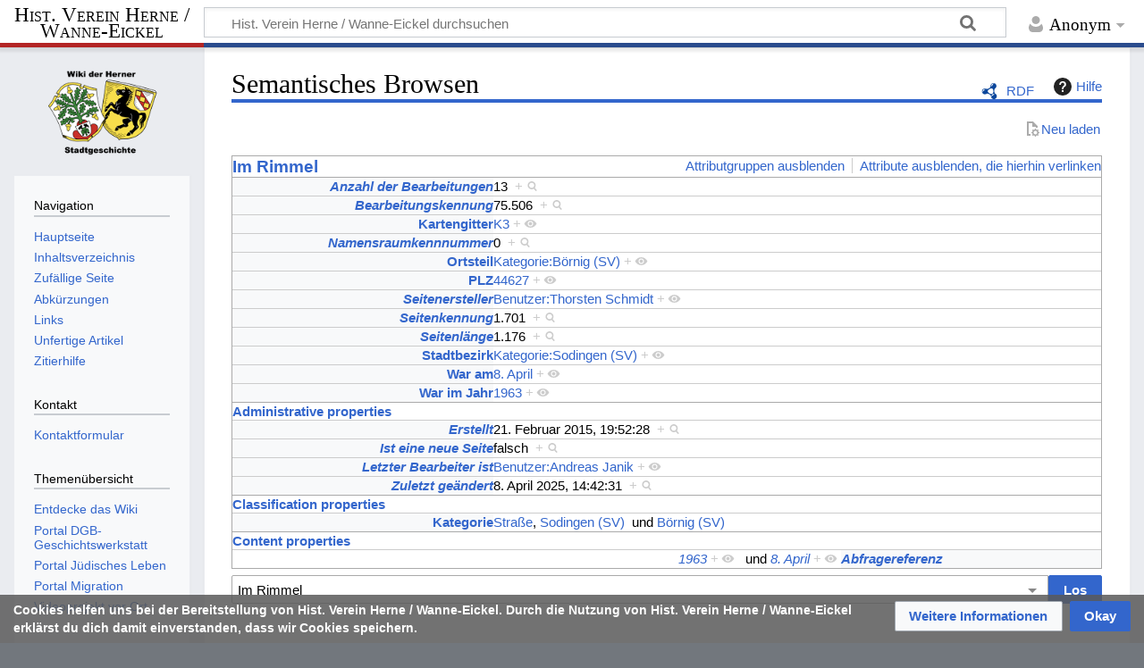

--- FILE ---
content_type: text/html; charset=UTF-8
request_url: https://wiki.hv-her-wan.de/Spezial:Durchsuchen/:Im-5FRimmel
body_size: 26161
content:
<!DOCTYPE html>
<html class="client-nojs" lang="de" dir="ltr">
<head>
<meta charset="UTF-8">
<title>Im Rimmel</title>
<script>document.documentElement.className="client-js";RLCONF={"wgBreakFrames":true,"wgSeparatorTransformTable":[",\t.",".\t,"],"wgDigitTransformTable":["",""],"wgDefaultDateFormat":"dmy","wgMonthNames":["","Januar","Februar","März","April","Mai","Juni","Juli","August","September","Oktober","November","Dezember"],"wgRequestId":"71d2df0db6c8ab0210f33626","wgCanonicalNamespace":"Special","wgCanonicalSpecialPageName":"Browse","wgNamespaceNumber":-1,"wgPageName":"Spezial:Durchsuchen/:Im-5FRimmel","wgTitle":"Durchsuchen/:Im-5FRimmel","wgCurRevisionId":0,"wgRevisionId":0,"wgArticleId":0,"wgIsArticle":false,"wgIsRedirect":false,"wgAction":"view","wgUserName":null,"wgUserGroups":["*"],"wgCategories":[],"wgPageViewLanguage":"de","wgPageContentLanguage":"de","wgPageContentModel":"wikitext","wgRelevantPageName":"Spezial:Durchsuchen/:Im-5FRimmel","wgRelevantArticleId":0,"wgIsProbablyEditable":false,"wgRelevantPageIsProbablyEditable":false,"wgPageFormsTargetName":null,"wgPageFormsAutocompleteValues":[],"wgPageFormsAutocompleteOnAllChars":true,"wgPageFormsFieldProperties":[],"wgPageFormsCargoFields":[],"wgPageFormsDependentFields":[],"wgPageFormsCalendarValues":[],"wgPageFormsCalendarParams":[],"wgPageFormsCalendarHTML":null,"wgPageFormsGridValues":[],"wgPageFormsGridParams":[],"wgPageFormsContLangYes":null,"wgPageFormsContLangNo":null,"wgPageFormsContLangMonths":[],"wgPageFormsHeightForMinimizingInstances":800,"wgPageFormsDelayReload":false,"wgPageFormsShowOnSelect":[],"wgPageFormsScriptPath":"/w/extensions/PageForms","edgValues":[],"wgPageFormsEDSettings":null,"wgAmericanDates":false,"simpleBatchUploadMaxFilesPerBatch":{"*":1000},"wgServer":"https://wiki.hv-her-wan.de","wgScript":"/w/index.php","wgCiteReferencePreviewsActive":true,"wgMediaViewerOnClick":true,"wgMediaViewerEnabledByDefault":true,"wgPopupsFlags":0,"srfFilteredConfig":null,"egMapsScriptPath":"/w/extensions/Maps/","egMapsDebugJS":false,"egMapsAvailableServices":["leaflet"],"egMapsLeafletLayersApiKeys":{"MapBox":"","MapQuestOpen":"","Thunderforest":"","GeoportailFrance":""}};
RLSTATE={"site.styles":"ready","user.styles":"ready","user":"ready","user.options":"loading","mediawiki.ui":"ready","mediawiki.ui.button":"ready","mediawiki.ui.input":"ready","ext.smw.factbox.styles":"ready","ext.smw.browse.styles":"ready","mediawiki.codex.messagebox.styles":"ready","mediawiki.helplink":"ready","skins.timeless":"ready","ext.embedVideo.styles":"ready","ext.proadmin.skins.styles":"ready","ext.CookieWarning.styles":"ready","oojs-ui-core.styles":"ready","oojs-ui.styles.indicators":"ready","mediawiki.widgets.styles":"ready","oojs-ui-core.icons":"ready","ext.srf.styles":"ready"};RLPAGEMODULES=["ext.smw.browse","ext.smw.tooltip","site","mediawiki.page.ready","skins.timeless.js","ext.Shariff","ext.embedVideo.overlay","ext.sectionAnchors.scripts","ext.CookieWarning","ext.popups","ext.smw.purge"];</script>
<script>(RLQ=window.RLQ||[]).push(function(){mw.loader.impl(function(){return["user.options@12s5i",function($,jQuery,require,module){mw.user.tokens.set({"patrolToken":"+\\","watchToken":"+\\","csrfToken":"+\\"});
}];});});</script>
<link rel="stylesheet" href="/w/load.php?lang=de&amp;modules=ext.CookieWarning.styles%7Cext.embedVideo.styles%7Cext.proadmin.skins.styles%7Cext.smw.browse.styles%7Cext.smw.factbox.styles%7Cext.srf.styles%7Cmediawiki.codex.messagebox.styles%7Cmediawiki.helplink%2Cui%7Cmediawiki.ui.button%2Cinput%7Cmediawiki.widgets.styles%7Coojs-ui-core.icons%2Cstyles%7Coojs-ui.styles.indicators%7Cskins.timeless&amp;only=styles&amp;skin=timeless">
<script async="" src="/w/load.php?lang=de&amp;modules=startup&amp;only=scripts&amp;raw=1&amp;skin=timeless"></script>
<!--[if IE]><link rel="stylesheet" href="/w/skins/Timeless/resources/IE9fixes.css?ffe73" media="screen"><![endif]-->
<meta name="ResourceLoaderDynamicStyles" content="">
<link rel="stylesheet" href="/w/load.php?lang=de&amp;modules=site.styles&amp;only=styles&amp;skin=timeless">
<meta name="generator" content="MediaWiki 1.43.6">
<meta name="robots" content="noindex,nofollow,max-image-preview:standard">
<meta name="format-detection" content="telephone=no">
<meta name="keywords" content="Herne, Wanne-Eickel, Stadtgeschichte, Straßenverzeichnis, Bote, Bergbau, Kirchen, Denkmäler, Urkunden, Personenverzeichnis">
<meta name="description" content="Das Wiki als digitales Archiv der lokalen Herner Geschichte. Es ist Stadtlexikon und -chronik. Es hat Daten, Quellen und Geschichten zur Historie der Stadt Herne.">
<meta property="og:site_name" content="Historischer Verein Herne / Wanne-Eickel e. V.">
<meta property="og:description" content="Das Wiki als digitales Archiv der lokalen Herner Geschichte. Es ist Stadtlexikon und -chronik. Es hat Daten, Quellen und Geschichten zur Historie der Stadt Herne.">
<meta property="og:image" content="/w/images/Logo.png">
<meta property="og:image:type" content="image/png">
<meta property="og:image:width" content="170">
<meta property="og:image:height" content="124">
<meta property="og:locale" content="de_DE">
<meta name="twitter:description" content="Das Wiki als digitales Archiv der lokalen Herner Geschichte. Es ist Stadtlexikon und -chronik. Es hat Daten, Quellen und Geschichten zur Historie der Stadt Herne.">
<meta name="twitter:image" content="/w/images/Logo.png">
<meta name="twitter:card" content="summary_large_image">
<meta name="viewport" content="width=device-width, initial-scale=1.0, user-scalable=yes, minimum-scale=0.25, maximum-scale=5.0">
<link rel="apple-touch-icon" href="/w/images/apple-touch-icon.png">
<link rel="icon" href="/w/images/favicon.ico">
<link rel="search" type="application/opensearchdescription+xml" href="/w/rest.php/v1/search" title="Hist. Verein Herne / Wanne-Eickel (de)">
<link rel="EditURI" type="application/rsd+xml" href="https://wiki.hv-her-wan.de/w/api.php?action=rsd">
<link rel="license" href="https://creativecommons.org/licenses/by-sa/3.0/de/">
<link rel="alternate" type="application/atom+xml" title="Atom-Feed für „Hist. Verein Herne / Wanne-Eickel“" href="/w/index.php?title=Spezial:Letzte_%C3%84nderungen&amp;feed=atom">
<!-- Start Matomo -->
<!-- Start Matomo Script Tracker -->
<script>
  var _paq = window._paq = window._paq || [];
  _paq.push(['trackPageView']);
  _paq.push(['enableLinkTracking']);
  (function() {
    var u="https://hvhmatomo.duckdns.org/";
    _paq.push(['setTrackerUrl', u+'matomo.php']);
    _paq.push(['setSiteId', '1']);
    var d=document, g=d.createElement('script'), s=d.getElementsByTagName('script')[0];
    g.async=true; g.src=u+'matomo.js'; s.parentNode.insertBefore(g,s);
  })();
</script>
<!-- End Matomo Script Tracker -->
<!-- Start Matomo Image Tracker-->
<noscript>
 <p>
  <img referrerpolicy="no-referrer-when-downgrade" src="https://hvhmatomo.duckdns.org/matomo.php?idsite=1&amp;rec=1" style="border:0" alt="" />
 </p>
</noscript>
<!-- End Matomo Image Tracker -->
<!-- End Matomo -->
</head>
<body class="mediawiki ltr sitedir-ltr mw-hide-empty-elt ns--1 ns-special mw-special-Browse page-Spezial_Durchsuchen_Im-5FRimmel rootpage-Spezial_Durchsuchen_Im-5FRimmel skin-timeless action-view skin--responsive"><div id="mw-wrapper"><div id="mw-header-container" class="ts-container"><div id="mw-header" class="ts-inner"><div id="user-tools"><div id="personal"><h2><span>Anonym</span></h2><div id="personal-inner" class="dropdown"><div role="navigation" class="mw-portlet" id="p-personal" title="Benutzermenü" aria-labelledby="p-personal-label"><h3 id="p-personal-label" lang="de" dir="ltr">Nicht angemeldet</h3><div class="mw-portlet-body"><ul lang="de" dir="ltr"><li id="pt-login" class="mw-list-item"><a href="/w/index.php?title=Spezial:Anmelden&amp;returnto=Spezial%3ADurchsuchen%2F%3AIm-5FRimmel" title="Sich anzumelden wird gerne gesehen, ist jedoch nicht zwingend erforderlich. [o]" accesskey="o"><span>Anmelden</span></a></li></ul></div></div></div></div></div><div id="p-logo-text" class="mw-portlet" role="banner"><a id="p-banner" class="mw-wiki-title long" href="/Hauptseite">Hist. Verein Herne / Wanne-Eickel</a></div><div class="mw-portlet" id="p-search"><h3 lang="de" dir="ltr"><label for="searchInput">Suche</label></h3><form action="/w/index.php" id="searchform"><div id="simpleSearch"><div id="searchInput-container"><input type="search" name="search" placeholder="Hist. Verein Herne / Wanne-Eickel durchsuchen" aria-label="Hist. Verein Herne / Wanne-Eickel durchsuchen" autocapitalize="sentences" title="Hist. Verein Herne / Wanne-Eickel durchsuchen [f]" accesskey="f" id="searchInput"></div><input type="hidden" value="Spezial:Suche" name="title"><input class="searchButton mw-fallbackSearchButton" type="submit" name="fulltext" title="Suche nach Seiten, die diesen Text enthalten" id="mw-searchButton" value="Suchen"><input class="searchButton" type="submit" name="go" title="Gehe direkt zu der Seite mit genau diesem Namen, falls sie vorhanden ist." id="searchButton" value="Seite"></div></form></div></div><div class="visualClear"></div></div><div id="mw-header-hack" class="color-bar"><div class="color-middle-container"><div class="color-middle"></div></div><div class="color-left"></div><div class="color-right"></div></div><div id="mw-header-nav-hack"><div class="color-bar"><div class="color-middle-container"><div class="color-middle"></div></div><div class="color-left"></div><div class="color-right"></div></div></div><div id="menus-cover"></div><div id="mw-content-container" class="ts-container"><div id="mw-content-block" class="ts-inner"><div id="mw-content-wrapper"><div id="mw-content"><div id="content" class="mw-body" role="main"><div class="mw-indicators">
<div id="mw-indicator-browse" class="mw-indicator"><div class="smw-page-indicator-rdflink"><a href="/w/index.php?title=Spezial:RDF_exportieren/Im_Rimmel&amp;syntax=rdf">RDF</a></div></div>
<div id="mw-indicator-mw-helplink" class="mw-indicator"><a href="https://www.semantic-mediawiki.org/wiki/Help:Special:Browse" target="_blank" class="mw-helplink"><span class="mw-helplink-icon"></span>Hilfe</a></div>
</div>
<h1 id="firstHeading" class="firstHeading mw-first-heading">Semantisches Browsen</h1><div id="bodyContentOuter"><div id="siteSub">Aus Hist. Verein Herne / Wanne-Eickel</div><div id="mw-page-header-links"><div role="navigation" class="mw-portlet emptyPortlet tools-inline" id="p-namespaces" aria-labelledby="p-namespaces-label"><h3 id="p-namespaces-label" lang="de" dir="ltr">Namensräume</h3><div class="mw-portlet-body"><ul lang="de" dir="ltr"></ul></div></div><div role="navigation" class="mw-portlet tools-inline" id="p-more" aria-labelledby="p-more-label"><h3 id="p-more-label" lang="de" dir="ltr">Mehr</h3><div class="mw-portlet-body"><ul lang="de" dir="ltr"><li id="ca-more" class="dropdown-toggle mw-list-item"><span>Mehr</span></li></ul></div></div><div role="navigation" class="mw-portlet tools-inline" id="p-views" aria-labelledby="p-views-label"><h3 id="p-views-label" lang="de" dir="ltr">Seitenaktionen</h3><div class="mw-portlet-body"><ul lang="de" dir="ltr"><li id="ca-purge" class="is-disabled mw-list-item"><a href="/w/index.php?title=Spezial:Durchsuchen/:Im-5FRimmel&amp;action=purge"><span>Neu laden</span></a></li></ul></div></div></div><div class="visualClear"></div><div id="bodyContent"><div id="contentSub"><div id="mw-content-subtitle"></div></div><div id="mw-content-text" class="mw-body-content"><div
	class="smw-browse"
	data-mw-smw-browse-subject="{&quot;dbkey&quot;:&quot;Im_Rimmel&quot;,&quot;ns&quot;:0,&quot;iw&quot;:&quot;&quot;,&quot;subobject&quot;:&quot;&quot;}"
	data-mw-smw-browse-options="{&quot;dir&quot;:null,&quot;lang&quot;:&quot;de&quot;,&quot;group&quot;:null,&quot;printable&quot;:null,&quot;offset&quot;:null,&quot;including&quot;:false,&quot;showInverse&quot;:false,&quot;showAll&quot;:true,&quot;showGroup&quot;:true,&quot;showSort&quot;:false,&quot;api&quot;:true,&quot;valuelistlimit.out&quot;:&quot;30&quot;,&quot;valuelistlimit.in&quot;:&quot;20&quot;}"
>
	
	<noscript><div class="cdx-message cdx-message--block cdx-message--error"><span class="cdx-message__icon"></span><div class="cdx-message__content">Diese Seite oder Aktion benötigt JavaScript, um zu funktionieren. Bitte aktiviere JavaScript in deinem Browser oder verwende einen Browser, der dies unterstützt, damit die angeforderten Funktionen ausgeführt werden können. Weitere Informationen findest du auf der <a target="_blank" rel="noreferrer noopener" class="external text" href="https://www.semantic-mediawiki.org/wiki/Help:Noscript">Hilfeseite zu „noscript“</a>.</div></div></noscript>
	<div class="smw-browse-content">
		<div class="smw-factbox" aria-busy="true">
	<div class="smw-factbox-header mw-sticky-header-element">
		<div class="smw-factbox-title" role="heading" aria-level="2"><a href="/Im_Rimmel" title="Im Rimmel">Im Rimmel</a></div>
		<div class="smw-factbox-actions"><a href="/w/index.php?title=Spezial:Durchsuchen&amp;offset=0&amp;dir=both&amp;article=Im+Rimmel&amp;group=hide" class="smw-browse-hide-group">Attributgruppen ausblenden</a><a href="/w/index.php?title=Spezial:Durchsuchen&amp;offset=0&amp;dir=out&amp;article=Im+Rimmel" class="smw_browse_hide_incoming">Attribute ausblenden, die hierhin verlinken</a></div>
	</div>
	<div
	class="smw-factbox-section"
	
	
><div class="cdx-message cdx-message--block cdx-message--notice smw-factbox-message"><span class="cdx-message__icon"></span><div class="cdx-message__content">Die Informationen werden momentan aus der Datenbank abgerufen.</div></div></div>
</div>
		<form class="smw-browse-search" name="smwbrowse" action="/Spezial:Durchsuchen" method="get" role="search">
			<input
				name="article"
				id="smw-page-input"
				class="smw-browse-search-input smw-page-input autocomplete-arrow mw-ui-input"
				value="Im Rimmel"
				placeholder="Bitte den Namen einer Seite angeben, um mit dem Browsen zu beginnen."
				autocomplete="off">
			<input type="submit" class="smw-browse-search-button mw-ui-button" value="Los">
			<input type="hidden" name="title" value="Spezial:Durchsuchen">
		</form>
	</div>
</div></div><div class="printfooter">
Abgerufen von „<a dir="ltr" href="https://wiki.hv-her-wan.de/Spezial:Durchsuchen/:Im-5FRimmel">https://wiki.hv-her-wan.de/Spezial:Durchsuchen/:Im-5FRimmel</a>“</div>
<div class="visualClear"></div></div></div></div></div><div id="content-bottom-stuff"><div id="catlinks" class="catlinks catlinks-allhidden" data-mw="interface"></div><div id='mw-data-after-content'>
	<div class="mw-cookiewarning-container"><div class="mw-cookiewarning-text"><span>Cookies helfen uns bei der Bereitstellung von Hist. Verein Herne / Wanne-Eickel. Durch die Nutzung von Hist. Verein Herne / Wanne-Eickel erklärst du dich damit einverstanden, dass wir Cookies speichern.</span></div><form method="POST"><div class='oo-ui-layout oo-ui-horizontalLayout'><span class='oo-ui-widget oo-ui-widget-enabled oo-ui-buttonElement oo-ui-buttonElement-framed oo-ui-labelElement oo-ui-flaggedElement-progressive oo-ui-buttonWidget'><a role='button' tabindex='0' href='https://wiki.hv-her-wan.de/wiki/HV-HER-WAN:Datenschutz' rel='nofollow' class='oo-ui-buttonElement-button'><span class='oo-ui-iconElement-icon oo-ui-iconElement-noIcon oo-ui-image-progressive'></span><span class='oo-ui-labelElement-label'>Weitere Informationen</span><span class='oo-ui-indicatorElement-indicator oo-ui-indicatorElement-noIndicator oo-ui-image-progressive'></span></a></span><span class='oo-ui-widget oo-ui-widget-enabled oo-ui-inputWidget oo-ui-buttonElement oo-ui-buttonElement-framed oo-ui-labelElement oo-ui-flaggedElement-primary oo-ui-flaggedElement-progressive oo-ui-buttonInputWidget'><button type='submit' tabindex='0' name='disablecookiewarning' value='OK' class='oo-ui-inputWidget-input oo-ui-buttonElement-button'><span class='oo-ui-iconElement-icon oo-ui-iconElement-noIcon oo-ui-image-invert'></span><span class='oo-ui-labelElement-label'>Okay</span><span class='oo-ui-indicatorElement-indicator oo-ui-indicatorElement-noIndicator oo-ui-image-invert'></span></button></span></div></form></div>
</div>
</div></div><div id="mw-site-navigation"><div id="p-logo" class="mw-portlet" role="banner"><a class="mw-wiki-logo timeless-logo" href="/Hauptseite" title="Hauptseite"><img src="/w/images/Logo.png"></a></div><div id="site-navigation" class="sidebar-chunk"><h2><span>Navigation</span></h2><div class="sidebar-inner"><div role="navigation" class="mw-portlet" id="p-navigation" aria-labelledby="p-navigation-label"><h3 id="p-navigation-label" lang="de" dir="ltr">Navigation</h3><div class="mw-portlet-body"><ul lang="de" dir="ltr"><li id="n-mainpage-description" class="mw-list-item"><a href="/Hauptseite" title="Hauptseite besuchen [z]" accesskey="z"><span>Hauptseite</span></a></li><li id="n-Inhaltsverzeichnis" class="mw-list-item"><a href="/Inhaltsverzeichnis"><span>Inhaltsverzeichnis</span></a></li><li id="n-randompage" class="mw-list-item"><a href="/Spezial:Zuf%C3%A4llige_Seite" title="Zufällige Seite aufrufen [x]" accesskey="x"><span>Zufällige Seite</span></a></li><li id="n-Abkürzungen" class="mw-list-item"><a href="/Abk%C3%BCrzungen"><span>Abkürzungen</span></a></li><li id="n-Links" class="mw-list-item"><a href="/Links"><span>Links</span></a></li><li id="n-Unfertige-Artikel" class="mw-list-item"><a href="/Kategorie:Platzhalter_Artikel"><span>Unfertige Artikel</span></a></li><li id="n-Zitierhilfe" class="mw-list-item"><a href="/Spezial:Zitierhilfe"><span>Zitierhilfe</span></a></li></ul></div></div><div role="navigation" class="mw-portlet" id="p-Kontakt" aria-labelledby="p-Kontakt-label"><h3 id="p-Kontakt-label" lang="de" dir="ltr">Kontakt</h3><div class="mw-portlet-body"><ul lang="de" dir="ltr"><li id="n-Kontaktformular" class="mw-list-item"><a href="/Spezial:Kontakt"><span>Kontaktformular</span></a></li></ul></div></div><div role="navigation" class="mw-portlet" id="p-Themenübersicht" aria-labelledby="p-Themenübersicht-label"><h3 id="p-Themenübersicht-label" lang="de" dir="ltr">Themenübersicht</h3><div class="mw-portlet-body"><ul lang="de" dir="ltr"><li id="n-Entdecke-das-Wiki" class="mw-list-item"><a href="/Themen%C3%BCbersicht"><span>Entdecke das Wiki</span></a></li><li id="n-Portal-DGB-Geschichtswerkstatt" class="mw-list-item"><a href="/Portal_DGB-Geschichtswerkstatt"><span>Portal DGB-Geschichtswerkstatt</span></a></li><li id="n-Portal-Jüdisches-Leben" class="mw-list-item"><a href="/Portal_J%C3%BCdisches_Leben"><span>Portal Jüdisches Leben</span></a></li><li id="n-Portal-Migration" class="mw-list-item"><a href="/Migration_(Portal)"><span>Portal Migration</span></a></li><li id="n-Videoprojekt-vor-Ort" class="mw-list-item"><a href="/Videoprojekt_vor_Ort"><span>Videoprojekt vor Ort</span></a></li></ul></div></div><div role="navigation" class="mw-portlet" id="p-Herne_-_Die_Stadt" aria-labelledby="p-Herne_-_Die_Stadt-label"><h3 id="p-Herne_-_Die_Stadt-label" lang="de" dir="ltr">Herne - Die Stadt</h3><div class="mw-portlet-body"><ul lang="de" dir="ltr"><li id="n-Eickel" class="mw-list-item"><a href="/Eickel_(Stadtbezirk)"><span>Eickel</span></a></li><li id="n-Herne-Mitte" class="mw-list-item"><a href="/Herne-Mitte_(Stadtbezirk)"><span>Herne-Mitte</span></a></li><li id="n-Sodingen" class="mw-list-item"><a href="/Sodingen_(Stadtbezirk)"><span>Sodingen</span></a></li><li id="n-Wanne" class="mw-list-item"><a href="/Wanne_(Stadtbezirk)"><span>Wanne</span></a></li><li id="n-Stadtteile" class="mw-list-item"><a href="/Kategorie:Stadtteil"><span>Stadtteile</span></a></li><li id="n-Interessante-Orte" class="mw-list-item"><a href="/Interessante_Orte_in_Herne"><span>Interessante Orte</span></a></li></ul></div></div><div role="navigation" class="mw-portlet" id="p-Herne_-_Die_Straßen" aria-labelledby="p-Herne_-_Die_Straßen-label"><h3 id="p-Herne_-_Die_Straßen-label" lang="de" dir="ltr">Herne - Die Straßen</h3><div class="mw-portlet-body"><ul lang="de" dir="ltr"><li id="n-Straßenverzeichnis" class="mw-list-item"><a href="/Kategorie:Stra%C3%9Fe"><span>Straßenverzeichnis</span></a></li><li id="n-Stadtbezirke" class="mw-list-item"><a href="/Kategorie:Stadtbezirk_(SV)"><span>Stadtbezirke</span></a></li><li id="n-Ortsteile" class="mw-list-item"><a href="/Kategorie:Ortsteil_(SV)"><span>Ortsteile</span></a></li><li id="n-Stadtplan" class="mw-list-item"><a href="/Kategorie:Stadtplan"><span>Stadtplan</span></a></li><li id="n-Postleitzahl" class="mw-list-item"><a href="/Kategorie:Postleitzahl"><span>Postleitzahl</span></a></li></ul></div></div><div role="navigation" class="mw-portlet" id="p-Gemischtes" aria-labelledby="p-Gemischtes-label"><h3 id="p-Gemischtes-label" lang="de" dir="ltr">Gemischtes</h3><div class="mw-portlet-body"><ul lang="de" dir="ltr"><li id="n-UploadWizard" class="mw-list-item"><a href="/Spezial:Hochladeassistent"><span>UploadWizard</span></a></li><li id="n-Zitierhilfe" class="mw-list-item"><a href="/Spezial:Zitierhilfe"><span>Zitierhilfe</span></a></li><li id="n-recentchanges" class="mw-list-item"><a href="/Spezial:Letzte_%C3%84nderungen" title="Liste der letzten Änderungen in diesem Wiki [r]" accesskey="r"><span>Letzte Änderungen</span></a></li><li id="n-Kategorien" class="mw-list-item"><a href="/Spezial:Kategorien"><span>Kategorien</span></a></li><li id="n-Artikel-zur-Bearbeitung" class="mw-list-item"><a href="/Kategorie:Platzhalter_Artikel"><span>Artikel zur Bearbeitung</span></a></li><li id="n-Impressum" class="mw-list-item"><a href="/HV-HER-WAN:Impressum"><span>Impressum</span></a></li></ul></div></div></div></div><div id="site-tools" class="sidebar-chunk"><h2><span>Wikiwerkzeuge</span></h2><div class="sidebar-inner"><div role="navigation" class="mw-portlet" id="p-tb" aria-labelledby="p-tb-label"><h3 id="p-tb-label" lang="de" dir="ltr">Wikiwerkzeuge</h3><div class="mw-portlet-body"><ul lang="de" dir="ltr"><li id="t-specialpages" class="mw-list-item"><a href="/Spezial:Spezialseiten" title="Liste aller Spezialseiten [q]" accesskey="q"><span>Spezialseiten</span></a></li></ul></div></div></div></div></div><div id="mw-related-navigation"><div id="page-tools" class="sidebar-chunk"><h2><span>Seitenwerkzeuge</span></h2><div class="sidebar-inner"><div role="navigation" class="mw-portlet emptyPortlet" id="p-cactions" title="Weitere Optionen" aria-labelledby="p-cactions-label"><h3 id="p-cactions-label" lang="de" dir="ltr">Seitenwerkzeuge</h3><div class="mw-portlet-body"><ul lang="de" dir="ltr"></ul></div></div><div role="navigation" class="mw-portlet emptyPortlet" id="p-userpagetools" aria-labelledby="p-userpagetools-label"><h3 id="p-userpagetools-label" lang="de" dir="ltr">Benutzerseitenwerkzeuge</h3><div class="mw-portlet-body"><ul lang="de" dir="ltr"></ul></div></div><div role="navigation" class="mw-portlet" id="p-pagemisc" aria-labelledby="p-pagemisc-label"><h3 id="p-pagemisc-label" lang="de" dir="ltr">Mehr</h3><div class="mw-portlet-body"><ul lang="de" dir="ltr"><li id="ca-nstab-special" class="selected mw-list-item"><a href="/Spezial:Durchsuchen/:Im-5FRimmel" title="Dies ist eine Spezialseite und kann nicht bearbeitet werden."><span>Spezialseite</span></a></li><li id="t-print" class="mw-list-item"><a href="javascript:print();" rel="alternate" title="Druckansicht dieser Seite [p]" accesskey="p"><span>Druckversion</span></a></li></ul></div></div></div></div></div><div class="visualClear"></div></div></div><div id="mw-footer-container" class="mw-footer-container ts-container"><div id="mw-footer" class="mw-footer ts-inner" role="contentinfo" lang="de" dir="ltr"><ul id="footer-icons"><li id="footer-copyrightico" class="footer-icons"><a href="https://creativecommons.org/licenses/by-sa/3.0/de/" class="cdx-button cdx-button--fake-button cdx-button--size-large cdx-button--fake-button--enabled" target="_blank"><img src="/w/resources/assets/licenses/cc-by-sa.png" alt="Creative Commons „Namensnennung - Weitergabe unter gleichen Bedingungen 3.0 Deutschland“ (CC BY-SA 3.0 DE)" width="88" height="31" loading="lazy"></a></li><li id="footer-poweredbyico" class="footer-icons"><a href="https://www.pro.wiki/" class="cdx-button cdx-button--fake-button cdx-button--size-large cdx-button--fake-button--enabled" target="_blank"><img src="/w/resources/assets/poweredby_mediawiki.svg" alt="MediaWiki" width="88" height="31" loading="lazy"></a></li><li id="footer-hostedbyico" class="footer-icons"><a href="https://professional.wiki/en/hosting" class="cdx-button cdx-button--fake-button cdx-button--size-large cdx-button--fake-button--enabled" target="_blank"><img src="/w/resources/assets/HostedByProfessionalWiki.svg" title="Managed MediaWiki hosting" alt="Managed MediaWiki hosting" width="88" height="31" loading="lazy"></a></li><li id="footer-poweredbysmwico" class="footer-icons"><a href="https://www.pro.wiki/semantic-mediawiki" class="cdx-button cdx-button--fake-button cdx-button--size-large cdx-button--fake-button--enabled" target="_blank"><img src="/w/extensions/SemanticMediaWiki/res/smw/assets/logo_footer.svg?version=20250827" alt="Powered by Semantic MediaWiki" class="smw-footer" width="88" height="31" loading="lazy"></a></li></ul><div id="footer-list"><ul id="footer-places"><li id="footer-places-privacy"><a href="/HV-HER-WAN:Datenschutz">Datenschutz</a></li><li id="footer-places-about"><a href="/HV-HER-WAN:%C3%9Cber_Hist._Verein_Herne_/_Wanne-Eickel">Über den Historischen Verein Herne / Wanne-Eickel e. V.</a></li><li id="footer-places-disclaimers"><a href="/HV-HER-WAN:Impressum">Impressum und Haftungsausschluss</a></li></ul></div><div class="visualClear"></div></div></div></div><script>(RLQ=window.RLQ||[]).push(function(){mw.log.warn("This page is using the deprecated ResourceLoader module \"mediawiki.ui\".\n[1.41] Please use Codex. See migration guidelines: https://www.mediawiki.org/wiki/Codex/Migrating_from_MediaWiki_UI");mw.log.warn("This page is using the deprecated ResourceLoader module \"mediawiki.ui.button\".\n[1.41] Please use Codex. See migration guidelines: https://www.mediawiki.org/wiki/Codex/Migrating_from_MediaWiki_UI");mw.log.warn("This page is using the deprecated ResourceLoader module \"mediawiki.ui.input\".\n[1.41] Please use Codex. See migration guidelines: https://www.mediawiki.org/wiki/Codex/Migrating_from_MediaWiki_UI");mw.config.set({"wgBackendResponseTime":113});});</script>
</body>
</html>